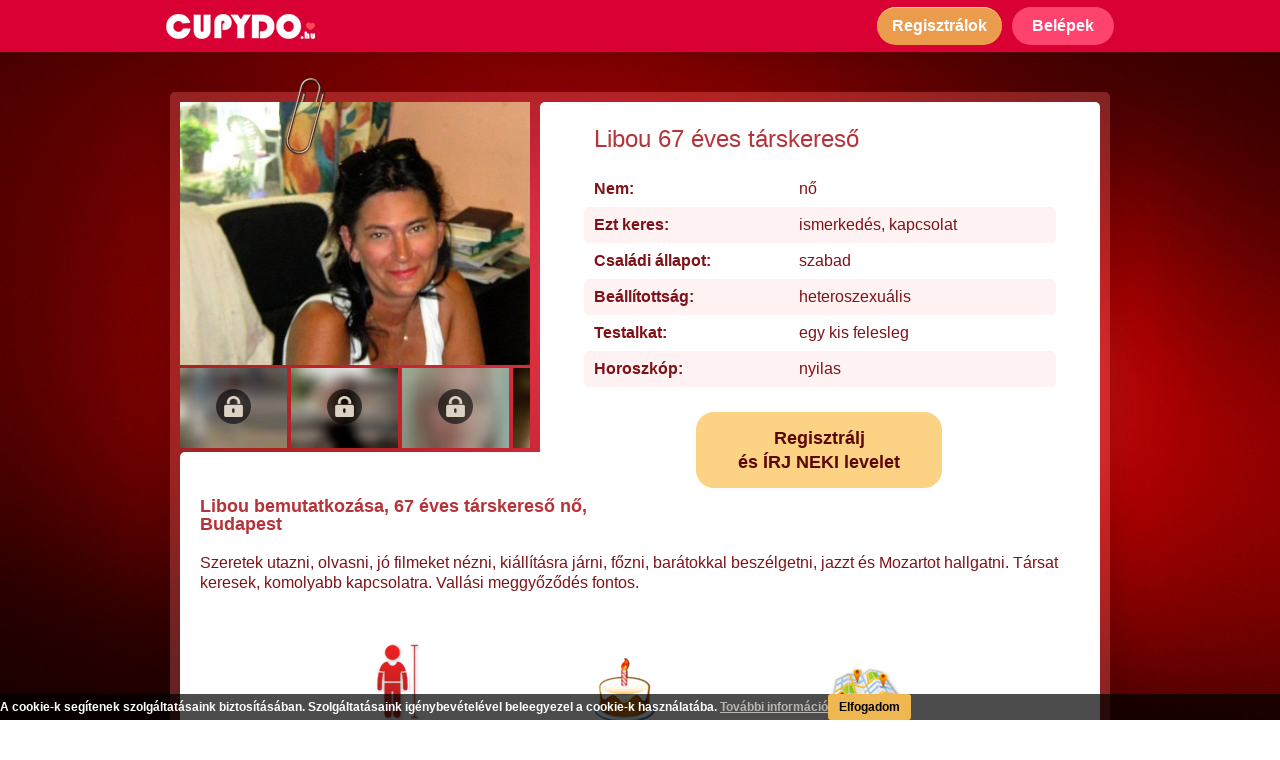

--- FILE ---
content_type: text/html; charset=UTF-8
request_url: https://cupydo.hu/tarskereso/budapest/libou-19339-adatlap
body_size: 10624
content:
<!DOCTYPE html>
<html lang="hu">
    <head prefix="og: http://ogp.me/ns# fb: http://ogp.me/ns/fb# object: http://ogp.me/ns/object#">
        <!-- Google Tag Manager -->
        <script>(function(w,d,s,l,i){w[l]=w[l]||[];w[l].push({'gtm.start':
        new Date().getTime(),event:'gtm.js'});var f=d.getElementsByTagName(s)[0],
        j=d.createElement(s),dl=l!='dataLayer'?'&l='+l:'';j.async=true;j.src=
        'https://www.googletagmanager.com/gtm.js?id='+i+dl;f.parentNode.insertBefore(j,f);
        })(window,document,'script','dataLayer','GTM-5Q2FVGW');</script>
        <!-- End Google Tag Manager -->

        <meta http-equiv="Content-Type" content="text/html; charset=utf-8" />
        <meta name="viewport" content="width=device-width, initial-scale=1" />

                <title>Libou, 67 éves budapesti társkereső nő ❤️ CUPYDO.hu</title>
        
                <meta name="description" content="Szeretek utazni, olvasni, jó filmeket nézni, kiállításra járni, főzni, barátokkal beszélgetni, jazzt és Mozartot hallgatni. Társat keresek, komolyabb kapcsolatra. Vallási meggyőződés fontos." />
        
        <meta property="og:type" content="website" />
        <meta property="og:site_name" content="CUPYDO Társkereső" />
        <meta property="og:locale" content="hu-HU" />

                <meta property="og:title" content="Libou, 67 éves budapesti társkereső nő ❤️ CUPYDO.hu" />
        
        <meta property="og:url" content="https://cupydo.hu/tarskereso/budapest/libou-19339-adatlap" />

                <meta property="og:description" content="Szeretek utazni, olvasni, jó filmeket nézni, kiállításra járni, főzni, barátokkal beszélgetni, jazzt és Mozartot hallgatni. Társat keresek, komolyabb kapcsolatra. Vallási meggyőződés fontos." />
        
                <meta property="og:image" content="https://cupydo.hu/picture/userpicture/1503/4f08c4ee2713381cb4f8604c8a94d4ff.jpg" />
        
                <meta property="og:image:alt" content="Libou, 67 éves budapesti társkereső nő ❤️ CUPYDO.hu" />
        
        <link rel="canonical" href="https://cupydo.hu/tarskereso/budapest/libou-19339-adatlap" />

        <!-- Fontok -->
        <link href="https://fonts.googleapis.com/css?family=Roboto&display=swap" rel="stylesheet">
        <link href="https://fonts.googleapis.com/css2?family=Archivo+Black&display=swap" rel="stylesheet">

        
            <link type="text/css" rel="stylesheet" href="https://cupydo.hu/css/plugin/_plugin.css?v=1764518066" />
            <link type="text/css" rel="stylesheet" href="https://cupydo.hu/css/cupydo.css?v=1764518066" />
            <link type="text/css" rel="stylesheet" href="https://cupydo.hu/css/page/_page.css?v=1764518066" />

            <!-- Nyelvi css-ek betoltese -->
                    
                    <link rel="icon" href="https://cupydo.hu/image/cupydo.png" />
        
		<!-- Init scriptek -->
		<script type="text/javascript">

            // letiltott cookie hasznalat eseten redirect error oldalra
            if (!navigator.cookieEnabled) {
                window.location.href = 'https://cupydo.hu/nocookie';
            }
           // Opera bongeszo eseten
            if (navigator.userAgent.match(/(opera)/i)) {
                window.location.href = 'https://cupydo.hu/noopera';
            }
			// Alkalmazas nevterenek letrehozasa
			var CUPYDO = CUPYDO || {};

		</script>
    </head>
    <body id="outer_profile_page" class="premium ">
        <!-- Google Tag Manager (noscript) -->
        <noscript><iframe src="https://www.googletagmanager.com/ns.html?id=GTM-5Q2FVGW"
        height="0" width="0" style="display:none;visibility:hidden"></iframe></noscript>
        <!-- End Google Tag Manager (noscript) -->

		<header id="header">
    <div class="header_inner">
        <a class="logo" href="https://cupydo.hu/">
            <img srcset="https://cupydo.hu/image/tarskereso_mobil_logo_2.png 2x"
                 src="https://cupydo.hu/image/tarskereso_mobil_logo.png"
                 width="149" height="25"
                 alt="CUPYDO társkereső" />
        </a>
        <div class="btn_holder">
            <button class="btn1 register_btn show_reg_modal">
                <span class="icon"></span>
                <span class="txt">Regisztrálok</span>
            </button>
            <button class="login_btn show_login_modal">
                <span class="icon"></span>
                <span class="txt">Belépek</span>
            </button>
        </div>
    </div>
</header>


        <div class="mainbg">
            <main id="main_container">
                <div id="profile_outer">
    <div class="image_holder">
        <span class="paper_tip"></span>
        <img class="prof_image show_reg_modal" src="https://cupydo.hu/picture/userpicture/1503/4f08c4ee2713381cb4f8604c8a94d4ff.jpg" alt="Libou 67 éves társkereső profilképe" />
        <div class="small_image_holder">
                                                        <div>
                                                        <img class="small_img blur show_reg_modal" src="https://cupydo.hu/image/blur/f/b_27.jpg" alt="Libou 1. további képe" />
                                        <span class="icon show_reg_modal"></span>
                                </div>
                                            <div>
                                                        <img class="small_img blur show_reg_modal" src="https://cupydo.hu/image/blur/f/b_30.jpg" alt="Libou 2. további képe" />
                                        <span class="icon show_reg_modal"></span>
                                </div>
                                            <div>
                                                        <img class="small_img blur show_reg_modal" src="https://cupydo.hu/image/blur/f/b_22.jpg" alt="Libou 3. további képe" />
                                        <span class="icon show_reg_modal"></span>
                                </div>
                                            <div>
                                                        <img class="small_img blur show_reg_modal" src="https://cupydo.hu/image/blur/f/b_34.jpg" alt="Libou 4. további képe" />
                                        <span class="icon show_reg_modal"></span>
                                </div>
                                            <div>
                                                        <img class="small_img blur show_reg_modal" src="https://cupydo.hu/image/blur/f/b_38.jpg" alt="Libou 5. további képe" />
                                        <span class="icon show_reg_modal"></span>
                                </div>
                                            <div>
                                                        <img class="small_img blur show_reg_modal" src="https://cupydo.hu/image/blur/f/b_4.jpg" alt="Libou 6. további képe" />
                                        <span class="icon show_reg_modal"></span>
                                </div>
                    </div>
    </div>
    <div class="interaction_bar">
        <button class="send_mesg_btn show_reg_modal">
            <span class="icon"></span>
            <span class="txt">Üzenek</span>
        </button>
        <button class="send_like_btn show_reg_modal">
            <span class="icon"></span>
            <span class="txt">Bejön</span>
        </button>
        <button class="other_btn show_reg_modal">
            <span class="circle"></span>
            <span class="circle"></span>
            <span class="circle"></span>
        </button>
    </div>
    <div class="basic_infos">
        <h1>Libou 67 éves társkereső</h1>
        <table>
                <tbody>
                    <tr>
                        <td>Nem:</td>
                        <td>nő</td>
                    </tr>
                    <tr>
                        <td>Ezt keres:</td>
                        <td>ismerkedés, kapcsolat</td>
                    </tr>
                    <tr>
                        <td>Családi állapot:</td>
                                                    <td>szabad</td>
                                            </tr>
                    <tr>
                        <td>Beállítottság:</td>
                                                    <td>heteroszexuális</td>
                                            </tr>
                    <tr>
                        <td>Testalkat:</td>
                                                    <td>egy kis felesleg</td>
                                            </tr>
                    <tr>
                        <td>Horoszkóp:</td>
                        <td>nyilas</td>
                    </tr>
                </tbody>
        </table>
        <span class="register_btn show_reg_modal">
            Regisztrálj <br />
            és ÍRJ NEKI levelet
        </span>
    </div>
    <div class="about_row">
        <h2>
            <span class="full">Libou bemutatkozása, 67 éves társkereső nő, Budapest</span>
            <span class="short">Bemutatkozás:</span>
        </h2>
                <p class="text about_text">Szeretek utazni, olvasni, jó filmeket nézni, kiállításra járni, főzni, barátokkal beszélgetni, jazzt és Mozartot hallgatni. Társat keresek, komolyabb kapcsolatra. Vallási meggyőződés fontos.</p>
        <div class="lower">
            <div class="height_box box">
                <span class="icon"></span>
                                                            <span class="text">168 cm</span>
                                                </div>
            <div class="age_box box">
                <span class="icon"></span>
                <span class="text">67 éves</span>
            </div>
            <div class="city_box box">
                <span class="icon"></span>
                <span class="text">Budapest</span>
            </div>
        </div>
    </div>
            <div class="others_row">
        
        
                <h3>Kedvenc zenék:</h3>
        <p>jazz, Mozart, Bach</p>
        
        
                <h3>Kedvenc könyvek:</h3>
        <p>Száz év magány, Alexandriai négyes</p>
        
                <h3>Kedvenc TV műsorok:</h3>
        <p>Spektrum, Travel Channel, Life Network</p>
        
                <h3>Kedvenc sportok:</h3>
        <p>régen teniszeztem, úsztam</p>
        
                <h3>További tulajdonságok:</h3>
        <table>
            <tbody>
                                <tr>
                    <td>Szemszín:</td>
                                            <td>barna</td>
                                    </tr>
                                                <tr>
                    <td>Hajszín:</td>
                                            <td>sötét barna</td>
                                    </tr>
                                                <tr>
                    <td>Hajhossz:</td>
                                            <td>középhosszú</td>
                                    </tr>
                                                <tr>
                    <td>Szemüveg:</td>
                                            <td>ritkán / olvasáshoz</td>
                                    </tr>
                                                <tr>
                    <td>Piercing:</td>
                                            <td>van egy</td>
                                    </tr>
                                                <tr>
                    <td>Tetoválás:</td>
                                            <td>van egy</td>
                                    </tr>
                                                <tr class="">
                    <td>Végzettség:</td>
                                            <td>felsőfokú</td>
                                    </tr>
                                                <tr>
                    <td>Gyermekek:</td>
                                            <td>van, külön él</td>
                                    </tr>
                                                <tr>
                    <td>Dohányzás:</td>
                                            <td>rendszeresen</td>
                                    </tr>
                                                <tr>
                    <td>Alkohol:</td>
                                            <td>néha</td>
                                    </tr>
                                                <tr>
                    <td>Háziállat:</td>
                                            <td>nincs, de szeretnék</td>
                                    </tr>
                                                <tr class="">
                    <td>Vallás:</td>
                                            <td>római katolikus</td>
                                    </tr>
                            </tbody>
        </table>
            </div>
    </div>

<section id="recommend_box">
    <div class="inner">
<h3>Néhány további társkereső nő tagunk:</h3>
    <div class="user_holder_container">
                    <div class="user_holder">
            <a href="https://cupydo.hu/tarskereso/bekescsaba/pesztike-82353-adatlap">
                <img src="https://cupydo.hu/picture/userpicture/2001/53fe5fee5ccebe4602608f48281f43b1.jpg" alt="pesztike - 65 éves társkereső fotója" />
            </a>
            <a href="https://cupydo.hu/tarskereso/bekescsaba/pesztike-82353-adatlap">
                <span class="name_age">pesztike, 65&nbsp;éves</span>
            </a>
        </div>
                <div class="user_holder">
            <a href="https://cupydo.hu/tarskereso/miskolc/barby16-68922-adatlap">
                <img src="https://cupydo.hu/picture/userpicture/1712/12f0a16c082823bbae4f15bfc119150c.jpg" alt="barby16 - 60 éves társkereső fotója" />
            </a>
            <a href="https://cupydo.hu/tarskereso/miskolc/barby16-68922-adatlap">
                <span class="name_age">barby16, 60&nbsp;éves</span>
            </a>
        </div>
                <div class="user_holder">
            <a href="https://cupydo.hu/tarskereso/dombovar/katicka-9837-adatlap">
                <img src="https://cupydo.hu/picture/userpicture/1808/48fab1b1135625928c5fe40696540555.jpg" alt="katicka - 68 éves társkereső fotója" />
            </a>
            <a href="https://cupydo.hu/tarskereso/dombovar/katicka-9837-adatlap">
                <span class="name_age">katicka, 68&nbsp;éves</span>
            </a>
        </div>
                <div class="user_holder">
            <a href="https://cupydo.hu/tarskereso/dunakeszi/agnesk567-87930-adatlap">
                <img src="https://cupydo.hu/picture/userpicture/1907/6b5ef998eb740e4efab72abd94c72572.jpg" alt="Ágnesk567 - 65 éves társkereső fotója" />
            </a>
            <a href="https://cupydo.hu/tarskereso/dunakeszi/agnesk567-87930-adatlap">
                <span class="name_age">Ágnesk567, 65&nbsp;éves</span>
            </a>
        </div>
                <div class="user_holder">
            <a href="https://cupydo.hu/tarskereso/zalaegerszeg/mery-11-109184-adatlap">
                <img src="https://cupydo.hu/picture/userpicture/2108/43925006923732549315ba3286520dd4.jpg" alt="Mery 11 - 60 éves társkereső fotója" />
            </a>
            <a href="https://cupydo.hu/tarskereso/zalaegerszeg/mery-11-109184-adatlap">
                <span class="name_age">Mery 11, 60&nbsp;éves</span>
            </a>
        </div>
                <div class="user_holder">
            <a href="https://cupydo.hu/tarskereso/nyiregyhaza/malu56-79864-adatlap">
                <img src="https://cupydo.hu/picture/userpicture/1812/980e50a67031a3e6f4bc089fe216b37c.jpg" alt="Malu56 - 69 éves társkereső fotója" />
            </a>
            <a href="https://cupydo.hu/tarskereso/nyiregyhaza/malu56-79864-adatlap">
                <span class="name_age">Malu56, 69&nbsp;éves</span>
            </a>
        </div>
                <div class="user_holder">
            <a href="https://cupydo.hu/tarskereso/csongrad/blazsikeva-13811-adatlap">
                <img src="https://cupydo.hu/picture/userpicture/1412/f61aafc1723f31676846769c6e6d3646.jpg" alt="blazsikeva - 72 éves társkereső fotója" />
            </a>
            <a href="https://cupydo.hu/tarskereso/csongrad/blazsikeva-13811-adatlap">
                <span class="name_age">blazsikeva, 72&nbsp;éves</span>
            </a>
        </div>
                <div class="user_holder">
            <a href="https://cupydo.hu/tarskereso/gyor/ica64-130367-adatlap">
                <img src="https://cupydo.hu/picture/userpicture/2502/ef11b442c3488c45fc28adb7184d3172.jpg" alt="Ica64 - 61 éves társkereső fotója" />
            </a>
            <a href="https://cupydo.hu/tarskereso/gyor/ica64-130367-adatlap">
                <span class="name_age">Ica64, 61&nbsp;éves</span>
            </a>
        </div>
                <div class="user_holder">
            <a href="https://cupydo.hu/tarskereso/szeged/gne-teri-78386-adatlap">
                <img src="https://cupydo.hu/picture/userpicture/1809/b3346a9e91801a4badf89bf3a5bb668f.jpg" alt="GNÉ Teri - 68 éves társkereső fotója" />
            </a>
            <a href="https://cupydo.hu/tarskereso/szeged/gne-teri-78386-adatlap">
                <span class="name_age">GNÉ Teri, 68&nbsp;éves</span>
            </a>
        </div>
                <div class="user_holder">
            <a href="https://cupydo.hu/tarskereso/miskolc/borsy-54-93759-adatlap">
                <img src="https://cupydo.hu/picture/userpicture/2001/31b680793cc5703739ff29cab830c9c3.jpg" alt="Borsy 54 - 71 éves társkereső fotója" />
            </a>
            <a href="https://cupydo.hu/tarskereso/miskolc/borsy-54-93759-adatlap">
                <span class="name_age">Borsy 54, 71&nbsp;éves</span>
            </a>
        </div>
                </div>
</div>
<div class="clear"></div></section>


        <section id="blog_promo" class="blog_promo_container_2 clearfix">
        <div>
            <h3>Társkereséssel kapcsolatos témák, melyek érdekelhetnek:</h3>

                                                                <div class="blog_box opened">
                    <div class="upper">
                        <a href="https://cupydo.hu/blog/elvalt-tarskereso-hogyan-kezdj-uj-eletet-a-valas-utan">
                                                        <picture>
                                <source media="(min-width: 990px)" srcset="https://cupydo.hu/image/blog/2025/elvalt-tarskereso-hogyan-kezdj-uj-eletet-a-valas-utan/elvalt-tarskereso-hogyan-kezdj-uj-eletet-a-valas-utan_s.jpg" width="280" height="128" />
                                                                <source srcset="https://cupydo.hu/image/blog/2025/elvalt-tarskereso-hogyan-kezdj-uj-eletet-a-valas-utan/elvalt-tarskereso-hogyan-kezdj-uj-eletet-a-valas-utan_s.jpg 280w,
                                                https://cupydo.hu/image/blog/2025/elvalt-tarskereso-hogyan-kezdj-uj-eletet-a-valas-utan/elvalt-tarskereso-hogyan-kezdj-uj-eletet-a-valas-utan.jpg 996w"
                                        sizes="100vw"
                                        src="https://cupydo.hu/image/blog/2025/elvalt-tarskereso-hogyan-kezdj-uj-eletet-a-valas-utan/elvalt-tarskereso-hogyan-kezdj-uj-eletet-a-valas-utan_s.jpg"
                                        width="280" height="128" />
                                                                <img src="https://cupydo.hu/image/blog/2025/elvalt-tarskereso-hogyan-kezdj-uj-eletet-a-valas-utan/elvalt-tarskereso-hogyan-kezdj-uj-eletet-a-valas-utan_s.jpg" width="280" height="128" alt="Elvált társkereső: hogyan kezdj új életet a válás után?" />
                            </picture>
                        </a>
                        <div class="title_cont">
                            <a href="https://cupydo.hu/blog/elvalt-tarskereso-hogyan-kezdj-uj-eletet-a-valas-utan">
                                <div>Elvált társkereső: hogyan kezdj új életet a válás után?</div>
                            </a>
                        </div>
                    </div>
                    <div class="lower">
                        Egy válás mindig nagy fordulópont az ember életében. Ilyenkor nemcsak a kapcsolat zárul le, hanem egy teljes életszakasz is, és időbe telik, mire az ember újra készen áll a nyitásra. Sokan ilyenkor érzik úgy, hogy a társkeresés már nem nekik való, vagy hogy nehezebb újra bizalmat adni valakinek. Pedig a legtöbben, akik egyszer már átélték ezt, sokkal tudatosabban, őszintébben és mélyebben keresnek párt, mint korábban.                    </div>
                </div>
                                                <div class="blog_box opened">
                    <div class="upper">
                        <a href="https://cupydo.hu/blog/te-is-bizonytalan-vagy-abban-hogy-az-elso-randin-mit-szabad-es-mit-nem">
                                                        <picture>
                                <source media="(min-width: 990px)" srcset="https://cupydo.hu/image/blog/2025/te-is-bizonytalan-vagy-abban-hogy-az-elso-randin-mit-szabad-es-mit-nem/te-is-bizonytalan-vagy-abban-hogy-az-elso-randin-mit-szabad-es-mit-nem_s.jpg" width="280" height="128" />
                                                                <source srcset="https://cupydo.hu/image/blog/2025/te-is-bizonytalan-vagy-abban-hogy-az-elso-randin-mit-szabad-es-mit-nem/te-is-bizonytalan-vagy-abban-hogy-az-elso-randin-mit-szabad-es-mit-nem_s.jpg 280w,
                                                https://cupydo.hu/image/blog/2025/te-is-bizonytalan-vagy-abban-hogy-az-elso-randin-mit-szabad-es-mit-nem/te-is-bizonytalan-vagy-abban-hogy-az-elso-randin-mit-szabad-es-mit-nem.jpg 996w"
                                        sizes="100vw"
                                        src="https://cupydo.hu/image/blog/2025/te-is-bizonytalan-vagy-abban-hogy-az-elso-randin-mit-szabad-es-mit-nem/te-is-bizonytalan-vagy-abban-hogy-az-elso-randin-mit-szabad-es-mit-nem_s.jpg"
                                        width="280" height="128" />
                                                                <img src="https://cupydo.hu/image/blog/2025/te-is-bizonytalan-vagy-abban-hogy-az-elso-randin-mit-szabad-es-mit-nem/te-is-bizonytalan-vagy-abban-hogy-az-elso-randin-mit-szabad-es-mit-nem_s.jpg" width="280" height="128" alt="Te is bizonytalan vagy abban, hogy az első randin mit szabad és mit nem?" />
                            </picture>
                        </a>
                        <div class="title_cont">
                            <a href="https://cupydo.hu/blog/te-is-bizonytalan-vagy-abban-hogy-az-elso-randin-mit-szabad-es-mit-nem">
                                <div>Te is bizonytalan vagy abban, hogy az első randin mit szabad és mit nem?</div>
                            </a>
                        </div>
                    </div>
                    <div class="lower">
                        Egy dolog állandó a világban, ez pedig a változás. Trendek jönnek-mennek, azonban mégis vannak olyan dolgok, amelyek mintha sosem változnának. Ilyen többek között az is, hogy az első randin mit szabad és mit nem.                    </div>
                </div>
                                                <div class="blog_box opened">
                    <div class="upper">
                        <a href="https://cupydo.hu/blog/mik-a-megfontolando-szempontok-randi-helyszinek-tekinteteben">
                                                        <picture>
                                <source media="(min-width: 990px)" srcset="https://cupydo.hu/image/blog/2025/mik-a-megfontolando-szempontok-randi-helyszinek-tekinteteben/mik-a-megfontolando-szempontok-randi-helyszinek-tekinteteben_s.jpg" width="280" height="128" />
                                                                <source srcset="https://cupydo.hu/image/blog/2025/mik-a-megfontolando-szempontok-randi-helyszinek-tekinteteben/mik-a-megfontolando-szempontok-randi-helyszinek-tekinteteben_s.jpg 280w,
                                                https://cupydo.hu/image/blog/2025/mik-a-megfontolando-szempontok-randi-helyszinek-tekinteteben/mik-a-megfontolando-szempontok-randi-helyszinek-tekinteteben.jpg 996w"
                                        sizes="100vw"
                                        src="https://cupydo.hu/image/blog/2025/mik-a-megfontolando-szempontok-randi-helyszinek-tekinteteben/mik-a-megfontolando-szempontok-randi-helyszinek-tekinteteben_s.jpg"
                                        width="280" height="128" />
                                                                <img src="https://cupydo.hu/image/blog/2025/mik-a-megfontolando-szempontok-randi-helyszinek-tekinteteben/mik-a-megfontolando-szempontok-randi-helyszinek-tekinteteben_s.jpg" width="280" height="128" alt="Mik a megfontolandó szempontok randi helyszínek tekintetében?" />
                            </picture>
                        </a>
                        <div class="title_cont">
                            <a href="https://cupydo.hu/blog/mik-a-megfontolando-szempontok-randi-helyszinek-tekinteteben">
                                <div>Mik a megfontolandó szempontok randi helyszínek tekintetében?</div>
                            </a>
                        </div>
                    </div>
                    <div class="lower">
                        Amikor az első randi lehetősége felmerül, akkor kétségtelenül mindenki a hetedik mennyországban érzi magát: végre úgy tűnik, a társkeresési projektbe fektetett energiák megtérülnek. A révbe érés mámorító gondolata és a sejtszinten érzett izgalom sokszor elfeledteti velünk azt, hogy nagyon nem mindegy, hol is találkozunk a chatpartnerünkkel először, pedig a randi helyszínek kiválasztása számtalan szempontból kardinális jelentőségű.                    </div>
                </div>
                                                <div class="blog_box ">
                    <div class="upper">
                        <a href="https://cupydo.hu/blog/nagyszeru-randiprogram-budapesten-a-valasztek-szeles">
                                                        <picture>
                                <source media="(min-width: 990px)" srcset="https://cupydo.hu/image/blog/2025/nagyszeru-randiprogram-budapesten-a-valasztek-szeles/nagyszeru-randiprogram-budapesten-a-valasztek-szeles_s.jpg" width="280" height="128" />
                                                                <source srcset="https://cupydo.hu/image/background/blank.png" width="1" height="1" />
                                                                <img src="https://cupydo.hu/image/blog/2025/nagyszeru-randiprogram-budapesten-a-valasztek-szeles/nagyszeru-randiprogram-budapesten-a-valasztek-szeles_s.jpg" width="280" height="128" alt="Nagyszerű randiprogram Budapesten – a választék széles!" />
                            </picture>
                        </a>
                        <div class="title_cont">
                            <a href="https://cupydo.hu/blog/nagyszeru-randiprogram-budapesten-a-valasztek-szeles">
                                <div>Nagyszerű randiprogram Budapesten – a választék széles!</div>
                            </a>
                        </div>
                    </div>
                    <div class="lower">
                        Egy szuper randiprogram Budapesten nagyot tud lendíteni a társkeresés folyamatán – már ha mindketten a közelben laktok. Fővárosunk csodás helyszínekkel szolgál, és tökéletesen megfelel mindenféle első találkozós követelménynek.                    </div>
                </div>
                                                <div class="blog_box ">
                    <div class="upper">
                        <a href="https://cupydo.hu/blog/te-tudod-hogy-vajon-mit-jelent-ha-egy-ferfi-mindig-nez">
                                                        <picture>
                                <source media="(min-width: 990px)" srcset="https://cupydo.hu/image/blog/2025/te-tudod-hogy-vajon-mit-jelent-ha-egy-ferfi-mindig-nez/te-tudod-hogy-vajon-mit-jelent-ha-egy-ferfi-mindig-nez_s.jpg" width="280" height="128" />
                                                                <source srcset="https://cupydo.hu/image/background/blank.png" width="1" height="1" />
                                                                <img src="https://cupydo.hu/image/blog/2025/te-tudod-hogy-vajon-mit-jelent-ha-egy-ferfi-mindig-nez/te-tudod-hogy-vajon-mit-jelent-ha-egy-ferfi-mindig-nez_s.jpg" width="280" height="128" alt="Te tudod, hogy vajon mit jelent, ha egy férfi mindig néz?" />
                            </picture>
                        </a>
                        <div class="title_cont">
                            <a href="https://cupydo.hu/blog/te-tudod-hogy-vajon-mit-jelent-ha-egy-ferfi-mindig-nez">
                                <div>Te tudod, hogy vajon mit jelent, ha egy férfi mindig néz?</div>
                            </a>
                        </div>
                    </div>
                    <div class="lower">
                        Talán nem árulunk el azzal újdonságot, ha azt mondjuk, hogy egyértelmű, hogy mit jelent, ha egy férfi mindig néz. Ugyanis csak azt nézzük folyamatosan, aki felkeltette az érdeklődésünket, aki számunkra tetszetős látványt nyújt, akinek a mozdulatairól, gesztusairól nem szeretnénk lemaradni. Ez pedig tulajdonképpen egyet jelent azzal, hogy valaki nagyon tetszik a számunkra. Ha pedig ehhez a képlethez hozzávesszük azt a cseppet sem elhanyagolható tényt, hogy a férfiak nem a szavak, hanem inkább a tettek emberei, akkor még inkább összeáll a kép.                    </div>
                </div>
                                                <div class="blog_box ">
                    <div class="upper">
                        <a href="https://cupydo.hu/blog/nyaron-is-hasznos-az-online-ismerkedes">
                                                        <picture>
                                <source media="(min-width: 990px)" srcset="https://cupydo.hu/image/blog/2025/nyaron-is-hasznos-az-online-ismerkedes/nyaron-is-hasznos-az-online-ismerkedes_s.jpg" width="280" height="128" />
                                                                <source srcset="https://cupydo.hu/image/background/blank.png" width="1" height="1" />
                                                                <img src="https://cupydo.hu/image/blog/2025/nyaron-is-hasznos-az-online-ismerkedes/nyaron-is-hasznos-az-online-ismerkedes_s.jpg" width="280" height="128" alt="Nyáron is hasznos az online ismerkedés!" />
                            </picture>
                        </a>
                        <div class="title_cont">
                            <a href="https://cupydo.hu/blog/nyaron-is-hasznos-az-online-ismerkedes">
                                <div>Nyáron is hasznos az online ismerkedés!</div>
                            </a>
                        </div>
                    </div>
                    <div class="lower">
                        Sokan úgy tartják, hogy csakis azért jó az online ismerkedés, mert manapság már nincs olyan sok közösségi esemény, ahol ismerkedni lehetne. Ennek persze ellentmond a nyári időszak, hiszen ekkor egymást érik a koncertek, fesztiválok, kerti partik és egyéb szabadtéri programok, és akkor még a strandolásról és a kisebb-nagyobb kiruccanásokról nem is beszéltünk.                    </div>
                </div>
                                                <div class="blog_box ">
                    <div class="upper">
                        <a href="https://cupydo.hu/blog/ezek-a-legfontosabb-elso-randi-tippek">
                                                        <picture>
                                <source media="(min-width: 990px)" srcset="https://cupydo.hu/image/blog/2025/ezek-a-legfontosabb-elso-randi-tippek/ezek-a-legfontosabb-elso-randi-tippek_s.jpg" width="280" height="128" />
                                                                <source srcset="https://cupydo.hu/image/background/blank.png" width="1" height="1" />
                                                                <img src="https://cupydo.hu/image/blog/2025/ezek-a-legfontosabb-elso-randi-tippek/ezek-a-legfontosabb-elso-randi-tippek_s.jpg" width="280" height="128" alt="Ezek a legfontosabb első randi tippek" />
                            </picture>
                        </a>
                        <div class="title_cont">
                            <a href="https://cupydo.hu/blog/ezek-a-legfontosabb-elso-randi-tippek">
                                <div>Ezek a legfontosabb első randi tippek</div>
                            </a>
                        </div>
                    </div>
                    <div class="lower">
                        Az ember nem is gondolná, hogy milyen gyorsan képes eljönni az a pont az online térben való ismerkedés során, amikor valóban szükség lesz az első randi tippekre. Akár kezdő vagy ebből a szempontból, akár haladó, minden bizonnyal te is izgulsz, hogy mikor jutsz oda el egy chatelés során, amikor felmerül az élőben való találkozás lehetősége.                    </div>
                </div>
                                                <div class="blog_box ">
                    <div class="upper">
                        <a href="https://cupydo.hu/blog/mikor-csattanjon-az-elso-csok">
                                                        <picture>
                                <source media="(min-width: 990px)" srcset="https://cupydo.hu/image/blog/2025/mikor-csattanjon-az-elso-csok/mikor-csattanjon-az-elso-csok_s.jpg" width="280" height="128" />
                                                                <source srcset="https://cupydo.hu/image/background/blank.png" width="1" height="1" />
                                                                <img src="https://cupydo.hu/image/blog/2025/mikor-csattanjon-az-elso-csok/mikor-csattanjon-az-elso-csok_s.jpg" width="280" height="128" alt="Mikor csattanjon az első csók?" />
                            </picture>
                        </a>
                        <div class="title_cont">
                            <a href="https://cupydo.hu/blog/mikor-csattanjon-az-elso-csok">
                                <div>Mikor csattanjon az első csók?</div>
                            </a>
                        </div>
                    </div>
                    <div class="lower">
                        Az első csók nem csupán akkor fontos, amikor kamaszként a nagy szerelmünktől kapjuk, hanem minden egyes kapcsolatban nagy mérföldkőnek számít. Ez egy nagyon bensőséges érintkezési forma, amit nem teszünk meg bárkivel. Éppen ezért még a felnőttek körében is adja magát a kérdés, amikor ismerkedés során kezd komolyra fordulni egy-egy kapcsolat: vajon mikor csattanjon az első csók?                    </div>
                </div>
                                                <div class="blog_box ">
                    <div class="upper">
                        <a href="https://cupydo.hu/blog/vajon-mi-lehet-a-boldog-parkapcsolat-titka">
                                                        <picture>
                                <source media="(min-width: 990px)" srcset="https://cupydo.hu/image/blog/2025/vajon-mi-lehet-a-boldog-parkapcsolat-titka/vajon-mi-lehet-a-boldog-parkapcsolat-titka_s.jpg" width="280" height="128" />
                                                                <source srcset="https://cupydo.hu/image/background/blank.png" width="1" height="1" />
                                                                <img src="https://cupydo.hu/image/blog/2025/vajon-mi-lehet-a-boldog-parkapcsolat-titka/vajon-mi-lehet-a-boldog-parkapcsolat-titka_s.jpg" width="280" height="128" alt="Vajon mi lehet a boldog párkapcsolat titka?" />
                            </picture>
                        </a>
                        <div class="title_cont">
                            <a href="https://cupydo.hu/blog/vajon-mi-lehet-a-boldog-parkapcsolat-titka">
                                <div>Vajon mi lehet a boldog párkapcsolat titka?</div>
                            </a>
                        </div>
                    </div>
                    <div class="lower">
                        Kétségtelen, hogy szinte mindenki arra vágyik, hogy boldog párkapcsolatban éljen. Csakhogy nem olyan egyszerű ezt megugrani, még akkor sem, ha van párunk. További bonyodalmat okoz, hogy ha nincs, hiszen akkor először meg kell találni a másik felünket, aztán kezdhetünk el azon ügyködni, hogy valóban boldogan éljünk, amíg…                    </div>
                </div>
                
            <div class="more_holder">
                <a href="https://cupydo.hu/blog" class="more">További cikkek<span></span></a>
            </div>
        </div>
        <div class="bottom"></div>
    </section>
    
<section class="category_collector_container">
    <div>
                        <h3>Társkeresés nagyobb városok szerint</h3>
        <div class="grid_container">
            <div class="column col1">
                <a href="https://cupydo.hu/tarskereso/budapest">Budapesti társkereső</a>
                <a href="https://cupydo.hu/tarskereso/bekescsaba">Békéscsabai társkereső</a>
                <a href="https://cupydo.hu/tarskereso/debrecen">Debreceni társkereső</a>
                <a href="https://cupydo.hu/tarskereso/eger">Egri társkereső</a>
                <a href="https://cupydo.hu/tarskereso/gyor">Győri társkereső</a>
            </div>
            <div class="column col2">
                <a href="https://cupydo.hu/tarskereso/kaposvar">Kaposvári társkereső</a>
                <a href="https://cupydo.hu/tarskereso/kecskemet">Kecskeméti társkereső</a>
                <a href="https://cupydo.hu/tarskereso/miskolc">Miskolci társkereső</a>
                <a href="https://cupydo.hu/tarskereso/nyiregyhaza">Nyíregyházi társkereső</a>
                <a href="https://cupydo.hu/tarskereso/pecs">Pécsi társkereső</a>
            </div>
            <div class="column col3">
                <a href="https://cupydo.hu/tarskereso/salgotarjan">Salgótarjáni társkereső</a>
                <a href="https://cupydo.hu/tarskereso/szeged">Szegedi társkereső</a>
                <a href="https://cupydo.hu/tarskereso/szekesfehervar">Székesfehérvári társkereső</a>
                <a href="https://cupydo.hu/tarskereso/szekszard">Szekszárdi társkereső</a>
                <a href="https://cupydo.hu/tarskereso/szolnok">Szolnoki társkereső</a>
            </div>
            <div class="column col4">
                <a href="https://cupydo.hu/tarskereso/szombathely">Szombathelyi társkereső</a>
                <a href="https://cupydo.hu/tarskereso/tatabanya">Tatabányai társkereső</a>
                <a href="https://cupydo.hu/tarskereso/veszprem">Veszprémi társkereső</a>
                <a href="https://cupydo.hu/tarskereso/zalaegerszeg">Zalaegerszegi társkereső</a>
            </div>
        </div>
        <div class="clear"></div>

        
        <h3 class="second">Társkeresés népszerű kategóriák szerint</h3>
        <div class="grid_container">
            <div class="column col1">
                <a href="https://cupydo.hu/fenykepes-tarskereso">Fényképes társkereső</a>
                <a href="https://cupydo.hu/tarskereso-chat">Társkereső chat</a>
                <a href="https://cupydo.hu/kereszteny-tarskereso">Keresztény társkereső</a>
                <a href="https://cupydo.hu/parkereso">Párkereső</a>
            </div>
            <div class="column col2">
                <a href="https://cupydo.hu/diplomas-tarskereso">Diplomás társkereső</a>
                <a href="https://cupydo.hu/online-tarskereso">Online társkereső</a>
                <a href="https://cupydo.hu/magyar-tarskereso">Magyar társkereső</a>
                <a href="https://cupydo.hu/komoly-tarskereso">Komoly társkereső</a>
            </div>
            <div class="column col3">
                <a href="https://cupydo.hu/paratlan-tarskereso">Páratlan társkereső</a>
                <a href="https://cupydo.hu/szingli-tarskereso">Szingli társkereső</a>
                <a href="https://cupydo.hu/tarskereso-fiataloknak">Társkereső fiataloknak</a>
                <a href="https://cupydo.hu/internetes-tarskereso">Internetes társkereső</a>
            </div>
            <div class="column col4">
                                <a href="https://cupydo.hu/">Társkereső oldal</a>
                            </div>
        </div>
        <div class="clear"></div>
    </div>
</section>
<div id="register_modal" class="modal reg_area">
    <div class="modal_body">
    <div class="img_holder">
        <img class="couple" src="https://cupydo.hu//image/par_ok.jpg" alt="Csatlakozz társkeresőnkhöz néhány gombonyomással!" />
    </div>
    <div class="content">
        <span class="close tap_area"></span>
        <div class="title title1">Regisztrálj és ismerkedj!</div>
        <div class="title title2">Regisztrálj és ismerkedj <br /> a CUPYDO-n!</div>
        <form action="https://cupydo.hu/register" class="data_form register_form" autocomplete="off" method="post" accept-charset="utf-8">
            <fieldset>
                <div class="username_holder input_holder">
                    <input class="reg_username"
                           name="reg_username"
                           type="text"
                           placeholder="Válassz felhasználónevet!"
                           required
                           minlength="3"
                           maxlength="16"
                           pattern="^([a-zA-Z0-9áéíóöőúüűÁÉÍÓÖŐÚÜŰ]+[ \-_]?)*$"
                           autocapitalize="off" />

                    <div class="feedback feedback_txt required">A felhasználónév kitöltése kötelező.</div>
                    <div class="feedback feedback_txt pattern">A felhasználónév nem megengedett karaktereket tartalmaz.</div>
                    <div class="feedback feedback_txt minlength">Túl rövid felhasználónév. Minumum 3 karakter megadása szükséges.</div>
                    <div class="feedback feedback_txt maxlength">Túl hosszú felhasználónév. Maxium 16 karakter megadása szükséges.</div>
                    <div class="feedback feedback_txt custom"></div>
                </div>
                <div class="dob_holder input_holder">
                    <p class="label">Mikor születtél?</p>
                    <div class="select_wrapper">
                        <div class="select_holder year">
                            <select class="birth_year" name="birth_year">
                                <option value="0" disabled="disabled" selected="selected" hidden="hidden">év</option>
                                                                                                    <option value="2008">2008</option>
                                                                    <option value="2007">2007</option>
                                                                    <option value="2006">2006</option>
                                                                    <option value="2005">2005</option>
                                                                    <option value="2004">2004</option>
                                                                    <option value="2003">2003</option>
                                                                    <option value="2002">2002</option>
                                                                    <option value="2001">2001</option>
                                                                    <option value="2000">2000</option>
                                                                    <option value="1999">1999</option>
                                                                    <option value="1998">1998</option>
                                                                    <option value="1997">1997</option>
                                                                    <option value="1996">1996</option>
                                                                    <option value="1995">1995</option>
                                                                    <option value="1994">1994</option>
                                                                    <option value="1993">1993</option>
                                                                    <option value="1992">1992</option>
                                                                    <option value="1991">1991</option>
                                                                    <option value="1990">1990</option>
                                                                    <option value="1989">1989</option>
                                                                    <option value="1988">1988</option>
                                                                    <option value="1987">1987</option>
                                                                    <option value="1986">1986</option>
                                                                    <option value="1985">1985</option>
                                                                    <option value="1984">1984</option>
                                                                    <option value="1983">1983</option>
                                                                    <option value="1982">1982</option>
                                                                    <option value="1981">1981</option>
                                                                    <option value="1980">1980</option>
                                                                    <option value="1979">1979</option>
                                                                    <option value="1978">1978</option>
                                                                    <option value="1977">1977</option>
                                                                    <option value="1976">1976</option>
                                                                    <option value="1975">1975</option>
                                                                    <option value="1974">1974</option>
                                                                    <option value="1973">1973</option>
                                                                    <option value="1972">1972</option>
                                                                    <option value="1971">1971</option>
                                                                    <option value="1970">1970</option>
                                                                    <option value="1969">1969</option>
                                                                    <option value="1968">1968</option>
                                                                    <option value="1967">1967</option>
                                                                    <option value="1966">1966</option>
                                                                    <option value="1965">1965</option>
                                                                    <option value="1964">1964</option>
                                                                    <option value="1963">1963</option>
                                                                    <option value="1962">1962</option>
                                                                    <option value="1961">1961</option>
                                                                    <option value="1960">1960</option>
                                                                    <option value="1959">1959</option>
                                                                    <option value="1958">1958</option>
                                                                    <option value="1957">1957</option>
                                                                    <option value="1956">1956</option>
                                                                    <option value="1955">1955</option>
                                                                    <option value="1954">1954</option>
                                                                    <option value="1953">1953</option>
                                                                    <option value="1952">1952</option>
                                                                    <option value="1951">1951</option>
                                                                    <option value="1950">1950</option>
                                                                    <option value="1949">1949</option>
                                                                    <option value="1948">1948</option>
                                                                    <option value="1947">1947</option>
                                                                    <option value="1946">1946</option>
                                                                    <option value="1945">1945</option>
                                                                    <option value="1944">1944</option>
                                                                    <option value="1943">1943</option>
                                                                    <option value="1942">1942</option>
                                                                    <option value="1941">1941</option>
                                                                    <option value="1940">1940</option>
                                                                    <option value="1939">1939</option>
                                                                    <option value="1938">1938</option>
                                                                    <option value="1937">1937</option>
                                                                    <option value="1936">1936</option>
                                                            </select>
                            <span class="arrow_box"><span class="down_arrow"></span></span>
                        </div>
                        <div class="select_holder month">
                            <select class="birth_month" name="birth_month">
                                <option value="0" disabled="disabled" selected="selected" hidden="hidden">hónap</option>
                                <option value="1">január</option><option value="2">február</option><option value="3">március</option><option value="4">április</option><option value="5">május</option><option value="6">június</option><option value="7">július</option><option value="8">augusztus</option><option value="9">szeptember</option><option value="10">október</option><option value="11">november</option><option value="12">december</option>                            </select>
                            <span class="arrow_box"><span class="down_arrow"></span></span>
                        </div>
                        <div class="select_holder day">
                            <select class="birth_day" name="birth_day">
                                <option value="0" disabled="disabled" selected="selected" hidden="hidden">nap</option>
                                                                    <option value="1">1</option>
                                                                    <option value="2">2</option>
                                                                    <option value="3">3</option>
                                                                    <option value="4">4</option>
                                                                    <option value="5">5</option>
                                                                    <option value="6">6</option>
                                                                    <option value="7">7</option>
                                                                    <option value="8">8</option>
                                                                    <option value="9">9</option>
                                                                    <option value="10">10</option>
                                                                    <option value="11">11</option>
                                                                    <option value="12">12</option>
                                                                    <option value="13">13</option>
                                                                    <option value="14">14</option>
                                                                    <option value="15">15</option>
                                                                    <option value="16">16</option>
                                                                    <option value="17">17</option>
                                                                    <option value="18">18</option>
                                                                    <option value="19">19</option>
                                                                    <option value="20">20</option>
                                                                    <option value="21">21</option>
                                                                    <option value="22">22</option>
                                                                    <option value="23">23</option>
                                                                    <option value="24">24</option>
                                                                    <option value="25">25</option>
                                                                    <option value="26">26</option>
                                                                    <option value="27">27</option>
                                                                    <option value="28">28</option>
                                                                    <option value="29">29</option>
                                                                    <option value="30">30</option>
                                                                    <option value="31">31</option>
                                                            </select>
                            <span class="arrow_box"><span class="down_arrow"></span></span>
                        </div>
                        <input type="text" class="reg_birthday full_date hidden" name="reg_birthday" required value="" />
                    </div>
                    <div class="feedback feedback_txt required">A születési dátum kitöltése kötelező.</div>
                </div>
                <div class="gender_holder input_holder">
                    <span class="label">Nemed:</span>
                    <label><input type="radio" class="reg_gender" name="reg_gender" required value="male" />Férfi</label>
                    <label><input type="radio" class="reg_gender" name="reg_gender" required value="female" />Nő</label>
                    <div class="feedback feedback_txt required">A saját nemed kiválasztása kötelező.</div>
                </div>
                <div class="city_holder input_holder ui-front">
                    <input class="reg_city" name="reg_city" type="text" required placeholder="Város" />
                    <div class="feedback feedback_txt required">A lakhelyed kitöltése kötelező.</div>
                    <div class="feedback feedback_txt custom"></div>
                </div>
                <div class="email_holder input_holder">
                    <div class="inner">
                        <input class="prev_autofill_email" name="prev_autofill_email" type="email" style="display: none;" />
                        <input class="reg_email"
                               name="reg_email"
                               type="email"
                               required
                               pattern="^[a-zA-Z0-9._%\+\-]+@[a-zA-Z0-9.\-]+\.[a-zA-Z]{2,}$"
                               placeholder="Email címed"
                               autocapitalize="off"
                               autocomplete="off" />

                        <div class="feedback feedback_txt required">Az e-mail cím kitöltése kötelező.</div>
                        <div class="feedback feedback_txt pattern">Helyes email cím megadása szükséges.</div>
                        <div class="feedback feedback_txt custom"></div>
                    </div>
                </div>
                <div class="password_holder input_holder">
                    <div class="inner">
                        <input class="prev_autofill_password" name="prev_autofill_password" type="password" style="display: none;" />
                        <input class="reg_password" name="reg_password" type="password" required minlength="6" placeholder="Jelszavad" autocomplete="new-password" autocapitalize="off" />
                        <div class="feedback feedback_txt required">A jelszó kitöltése kötelező.</div>
                        <div class="feedback feedback_txt minlength">Túl rövid jelszó. Minumum 6 karakter megadása szükséges.</div>
                    </div>
                </div>
                <div class="terms_text">
                    <div class="inner">
                        A Regisztrálok gombra kattintva elfogadod a <a href="https://cupydo.hu/terms" target="_blank">felhasználási feltételeket</a>
                        és az <a href="https://cupydo.hu/privacy" target="_blank">adatkezelési és cookie szabályzatot</a>.
                    </div>
                </div>
                <button class="register_btn btn1">
                    <span class="txt">Regisztrálok</span>
                    <span class="newloader"></span>
                </button>
            </fieldset>
        </form>
    </div>
</div>
</div>
<div id="login_modal" class="modal login_area">
    <div class="modal_body">
    <span class="icon_bg"><span class="icon"></span></span>
    <span class="close tap_area"></span>
    <div class="title title1">Lépj be fiókodba</div>
    <div class="title title2">Jelentkezz be, ha szeretnél ismerkedni!</div>
    <form action="https://cupydo.hu/" class="data_form, login_form" method="post" accept-charset="utf-8">
        <fieldset>
            <div class="email_holder input_holder">
                <input class="email" name="email" type="email" placeholder="E-mail cím" autocapitalize="off" value="" />
            </div>
            <div class="password_holder input_holder">
                <input class="password" name="password" type="password" placeholder="Jelszó" autocapitalize="off" />
            </div>
            <div class="text_wrapper">
                <div class="remember_me">
                    <span class="checkbox checked"></span>
                    <span class="checklabel">Belépve marad</span>
                </div>
                <a href="#" class="forgot_passwd">Elfelejtett jelszó</a>
            </div>
            <div class="btn1 login_btn">
                <span class="txt">Bejelentkezés</span>
                <span id="login_loader" class="newloader"></span>
            </div>
        </fieldset>
    </form>
    <div class="bottom">
        <div><span class="left">Még nem vagy tag?</span><span class="right switch_to_signup"><span>Regisztrálj</span>!</span></div>
    </div>
</div>
</div>
<div id="forgot_password_box" class="lightbox">
    <div class="lightbox_body">
        <div class="header"><h3>Elfelejtett jelszó</h3></div>
        <div class="content">
            <p>A szükséges mező kitöltése után az új jelszavad elküldjük a regisztrációkor megadott email címedre.</p>
            <input type="email" id="forgot_email" placeholder="Email címed" />
        </div>
        <div class="buttons double">
            <span class="button ok_btn">Küldés</span>
            <span class="button cancel_btn">Mégsem</span>
        </div>
    </div>
</div>            </main>

            <div id="cookie_info_box" class="hidden">
    <div class="text">
        A cookie-k segítenek szolgáltatásaink biztosításában. Szolgáltatásaink igénybevételével beleegyezel a cookie-k
        használatába. <a href="https://cupydo.hu/privacy#cookies" target="_blank">További információ</a>
    </div>
    <button>Elfogadom</button>
</div>
            <footer id="appendix">
                <div>
                    <span class="copyright">© 2026 CUPYDO - A modern társkereső oldal</span>
                    <ul id="social_media">
                        <li>
                            <a href="https://www.facebook.com/cupydolove" target="_blank" class="face outbound" title="Kövess minket Facebook-on!"></a>
                        </li>
                        <li>
                            <a href="https://www.instagram.com/cupydo.hu/" target="_blank" class="insta outbound" title="Kövess minket Instagram-on!"></a>
                        </li>
                        <li>
                            <a href="https://twitter.com/cupydolove" target="_blank" class="twitter outbound" title="Kövess minket Twitter-en!"></a>
                        </li>
                        <li>
                            <a href="https://hu.pinterest.com/cupydo/" target="_blank" class="pin outbound" title="Kövess minket Pinterest-en!"></a>
                        </li>
                    </ul>
                    <div class="clear"></div>
                    <ul class="other">
                        <li><a href="https://cupydo.hu/privacy" target="_blank">Adatvédelem</a></li>
                        <li><a href="https://cupydo.hu/terms" target="_blank">ÁSZF</a></li>
                        <li><a href="https://cupydo.hu/help" target="_blank">Ügyfélszolgálat</a></li>
                    </ul>
                </div>
            </footer>
        </div>

        <div id="infobox" class="lightbox">
            <div class="lightbox_body">
                <div class="header">
                    <h3>Társkereső infobox</h3>
                </div>
                <div class="content">
                    <p>Ide kerülnek a társkereső oldallal kapcsolatos információk.</p>
                </div>
                <div class="buttons single">
                    <span class="button ok_btn">OK</span>
                    <span class="button cancel_btn">Mégsem</span>
                </div>
            </div>
        </div>
        <div id="ajax_site_loader"><div class="newloader"></div></div>
        <div id="overlay" class="default"></div>

		<!-- Konfig letrehozasa -->
		<script type="text/javascript" src="https://cupydo.hu/js/core/config.js?v=1607193985"></script>

		<!-- Elore meghatarozott konfig ertekek betolrese -->
		<script type="text/javascript">
												CUPYDO.Config.set('pageId', 'outer_profile_page');
									CUPYDO.Config.set('minAgeLimit', '18');
									CUPYDO.Config.set('mainCities', '["Budapest","Debrecen","P\u00e9cs","Miskolc","Szeged","Gy\u0151r","Ny\u00edregyh\u00e1za"]');
									CUPYDO.Config.set('getCitiesUrl', 'https://cupydo.hu/get_cities');
									CUPYDO.Config.set('loginUrl', 'https://cupydo.hu/authenticate');
									CUPYDO.Config.set('registerUrl', 'https://cupydo.hu/register');
									CUPYDO.Config.set('createProfileUrl', 'https://cupydo.hu/create_profile');
									CUPYDO.Config.set('forgotPasswordUrl', 'https://cupydo.hu/forgot_password');
									</script>

        <!-- DEV kornyezetben -->
        
            <!-- Nyelv script-ek betoltese -->
                        <script type="text/javascript" src="https://cupydo.hu/js/lang/hungarian_min.js?v=1764518065"></script>
            
            <script type="text/javascript" src="https://cupydo.hu/js/cupydo.js?v=1764518065"></script>
        
	</body>
</html>